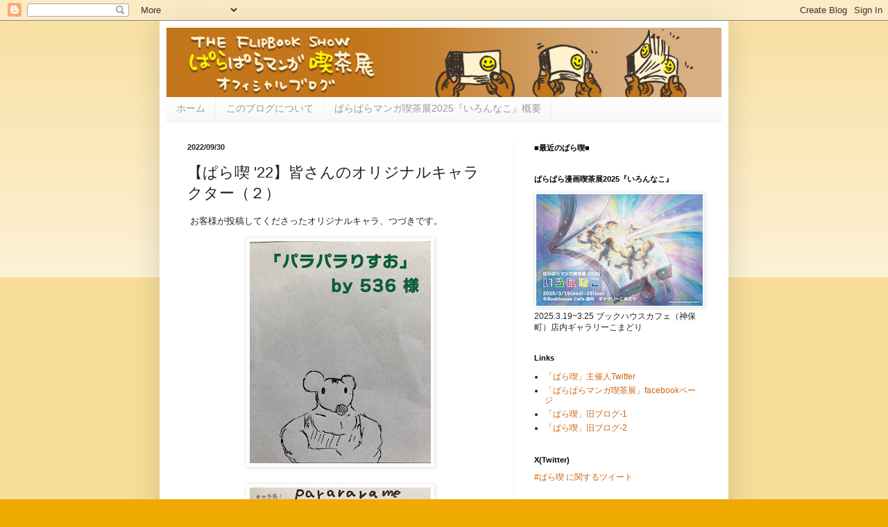

--- FILE ---
content_type: text/html; charset=UTF-8
request_url: https://parabooks.blogspot.com/2022/09/22.html
body_size: 100152
content:
<!DOCTYPE html>
<html class='v2' dir='ltr' lang='ja'>
<head>
<link href='https://www.blogger.com/static/v1/widgets/335934321-css_bundle_v2.css' rel='stylesheet' type='text/css'/>
<meta content='width=1100' name='viewport'/>
<meta content='text/html; charset=UTF-8' http-equiv='Content-Type'/>
<meta content='blogger' name='generator'/>
<link href='https://parabooks.blogspot.com/favicon.ico' rel='icon' type='image/x-icon'/>
<link href='http://parabooks.blogspot.com/2022/09/22.html' rel='canonical'/>
<link rel="alternate" type="application/atom+xml" title="ぱらぱらマンガ喫茶展&#12539;ブログ - Atom" href="https://parabooks.blogspot.com/feeds/posts/default" />
<link rel="alternate" type="application/rss+xml" title="ぱらぱらマンガ喫茶展&#12539;ブログ - RSS" href="https://parabooks.blogspot.com/feeds/posts/default?alt=rss" />
<link rel="service.post" type="application/atom+xml" title="ぱらぱらマンガ喫茶展&#12539;ブログ - Atom" href="https://www.blogger.com/feeds/6813726314278289219/posts/default" />

<link rel="alternate" type="application/atom+xml" title="ぱらぱらマンガ喫茶展&#12539;ブログ - Atom" href="https://parabooks.blogspot.com/feeds/3951845551731533863/comments/default" />
<!--Can't find substitution for tag [blog.ieCssRetrofitLinks]-->
<link href='https://blogger.googleusercontent.com/img/b/R29vZ2xl/AVvXsEjB01EsCBnTUc5ApDLSOzzVkCDgfAsUepyB2b-5nigKmbeKuS5Y1u-Hvseb3TaFmrNFPiifA0ZOjDyuR06sWVMeDgHxANYDPwolKPXsqf1HvLYuL-kKArpTC5z6UvLx5HDGQfMSYwnXb1bhnmNnnpbXLOInUZtCHnrRb7qXDMuC14BavS1fBLttl_VX/s320/008.jpg' rel='image_src'/>
<meta content='http://parabooks.blogspot.com/2022/09/22.html' property='og:url'/>
<meta content='【ぱら喫 &#39;22】皆さんのオリジナルキャラクター（２）' property='og:title'/>
<meta content=' お客様が投稿してくださったオリジナルキャラ、つづきです。 力作揃いですね！ またまとめて、次の投稿でご紹介致しますね。 ' property='og:description'/>
<meta content='https://blogger.googleusercontent.com/img/b/R29vZ2xl/AVvXsEjB01EsCBnTUc5ApDLSOzzVkCDgfAsUepyB2b-5nigKmbeKuS5Y1u-Hvseb3TaFmrNFPiifA0ZOjDyuR06sWVMeDgHxANYDPwolKPXsqf1HvLYuL-kKArpTC5z6UvLx5HDGQfMSYwnXb1bhnmNnnpbXLOInUZtCHnrRb7qXDMuC14BavS1fBLttl_VX/w1200-h630-p-k-no-nu/008.jpg' property='og:image'/>
<title>ぱらぱらマンガ喫茶展&#12539;ブログ: &#12304;ぱら喫 '22&#12305;皆さんのオリジナルキャラクター&#65288;２&#65289;</title>
<style id='page-skin-1' type='text/css'><!--
/*
-----------------------------------------------
Blogger Template Style
Name:     Simple
Designer: Blogger
URL:      www.blogger.com
----------------------------------------------- */
/* Content
----------------------------------------------- */
body {
font: normal normal 12px Arial, Tahoma, Helvetica, FreeSans, sans-serif;
color: #222222;
background: #eeaa00 none repeat scroll top left;
padding: 0 40px 40px 40px;
}
html body .region-inner {
min-width: 0;
max-width: 100%;
width: auto;
}
h2 {
font-size: 22px;
}
a:link {
text-decoration:none;
color: #cc6611;
}
a:visited {
text-decoration:none;
color: #888888;
}
a:hover {
text-decoration:underline;
color: #ff9900;
}
.body-fauxcolumn-outer .fauxcolumn-inner {
background: transparent url(https://resources.blogblog.com/blogblog/data/1kt/simple/body_gradient_tile_light.png) repeat scroll top left;
_background-image: none;
}
.body-fauxcolumn-outer .cap-top {
position: absolute;
z-index: 1;
height: 400px;
width: 100%;
}
.body-fauxcolumn-outer .cap-top .cap-left {
width: 100%;
background: transparent url(https://resources.blogblog.com/blogblog/data/1kt/simple/gradients_light.png) repeat-x scroll top left;
_background-image: none;
}
.content-outer {
-moz-box-shadow: 0 0 40px rgba(0, 0, 0, .15);
-webkit-box-shadow: 0 0 5px rgba(0, 0, 0, .15);
-goog-ms-box-shadow: 0 0 10px #333333;
box-shadow: 0 0 40px rgba(0, 0, 0, .15);
margin-bottom: 1px;
}
.content-inner {
padding: 10px 10px;
}
.content-inner {
background-color: #ffffff;
}
/* Header
----------------------------------------------- */
.header-outer {
background: #cc6611 url(//www.blogblog.com/1kt/simple/gradients_light.png) repeat-x scroll 0 -400px;
_background-image: none;
}
.Header h1 {
font: normal normal 60px Arial, Tahoma, Helvetica, FreeSans, sans-serif;
color: #ffffff;
text-shadow: 1px 2px 3px rgba(0, 0, 0, .2);
}
.Header h1 a {
color: #ffffff;
}
.Header .description {
font-size: 140%;
color: #ffffff;
}
.header-inner .Header .titlewrapper {
padding: 22px 30px;
}
.header-inner .Header .descriptionwrapper {
padding: 0 30px;
}
/* Tabs
----------------------------------------------- */
.tabs-inner .section:first-child {
border-top: 0 solid #eeeeee;
}
.tabs-inner .section:first-child ul {
margin-top: -0;
border-top: 0 solid #eeeeee;
border-left: 0 solid #eeeeee;
border-right: 0 solid #eeeeee;
}
.tabs-inner .widget ul {
background: #f5f5f5 url(https://resources.blogblog.com/blogblog/data/1kt/simple/gradients_light.png) repeat-x scroll 0 -800px;
_background-image: none;
border-bottom: 1px solid #eeeeee;
margin-top: 0;
margin-left: -30px;
margin-right: -30px;
}
.tabs-inner .widget li a {
display: inline-block;
padding: .6em 1em;
font: normal normal 14px Arial, Tahoma, Helvetica, FreeSans, sans-serif;
color: #999999;
border-left: 1px solid #ffffff;
border-right: 1px solid #eeeeee;
}
.tabs-inner .widget li:first-child a {
border-left: none;
}
.tabs-inner .widget li.selected a, .tabs-inner .widget li a:hover {
color: #000000;
background-color: #eeeeee;
text-decoration: none;
}
/* Columns
----------------------------------------------- */
.main-outer {
border-top: 0 solid #eeeeee;
}
.fauxcolumn-left-outer .fauxcolumn-inner {
border-right: 1px solid #eeeeee;
}
.fauxcolumn-right-outer .fauxcolumn-inner {
border-left: 1px solid #eeeeee;
}
/* Headings
----------------------------------------------- */
div.widget > h2,
div.widget h2.title {
margin: 0 0 1em 0;
font: normal bold 11px Arial, Tahoma, Helvetica, FreeSans, sans-serif;
color: #000000;
}
/* Widgets
----------------------------------------------- */
.widget .zippy {
color: #999999;
text-shadow: 2px 2px 1px rgba(0, 0, 0, .1);
}
.widget .popular-posts ul {
list-style: none;
}
/* Posts
----------------------------------------------- */
h2.date-header {
font: normal bold 11px Arial, Tahoma, Helvetica, FreeSans, sans-serif;
}
.date-header span {
background-color: transparent;
color: #222222;
padding: inherit;
letter-spacing: inherit;
margin: inherit;
}
.main-inner {
padding-top: 30px;
padding-bottom: 30px;
}
.main-inner .column-center-inner {
padding: 0 15px;
}
.main-inner .column-center-inner .section {
margin: 0 15px;
}
.post {
margin: 0 0 25px 0;
}
h3.post-title, .comments h4 {
font: normal normal 22px Arial, Tahoma, Helvetica, FreeSans, sans-serif;
margin: .75em 0 0;
}
.post-body {
font-size: 110%;
line-height: 1.4;
position: relative;
}
.post-body img, .post-body .tr-caption-container, .Profile img, .Image img,
.BlogList .item-thumbnail img {
padding: 2px;
background: #ffffff;
border: 1px solid #eeeeee;
-moz-box-shadow: 1px 1px 5px rgba(0, 0, 0, .1);
-webkit-box-shadow: 1px 1px 5px rgba(0, 0, 0, .1);
box-shadow: 1px 1px 5px rgba(0, 0, 0, .1);
}
.post-body img, .post-body .tr-caption-container {
padding: 5px;
}
.post-body .tr-caption-container {
color: #222222;
}
.post-body .tr-caption-container img {
padding: 0;
background: transparent;
border: none;
-moz-box-shadow: 0 0 0 rgba(0, 0, 0, .1);
-webkit-box-shadow: 0 0 0 rgba(0, 0, 0, .1);
box-shadow: 0 0 0 rgba(0, 0, 0, .1);
}
.post-header {
margin: 0 0 1.5em;
line-height: 1.6;
font-size: 90%;
}
.post-footer {
margin: 20px -2px 0;
padding: 5px 10px;
color: #666666;
background-color: #f9f9f9;
border-bottom: 1px solid #eeeeee;
line-height: 1.6;
font-size: 90%;
}
#comments .comment-author {
padding-top: 1.5em;
border-top: 1px solid #eeeeee;
background-position: 0 1.5em;
}
#comments .comment-author:first-child {
padding-top: 0;
border-top: none;
}
.avatar-image-container {
margin: .2em 0 0;
}
#comments .avatar-image-container img {
border: 1px solid #eeeeee;
}
/* Comments
----------------------------------------------- */
.comments .comments-content .icon.blog-author {
background-repeat: no-repeat;
background-image: url([data-uri]);
}
.comments .comments-content .loadmore a {
border-top: 1px solid #999999;
border-bottom: 1px solid #999999;
}
.comments .comment-thread.inline-thread {
background-color: #f9f9f9;
}
.comments .continue {
border-top: 2px solid #999999;
}
/* Accents
---------------------------------------------- */
.section-columns td.columns-cell {
border-left: 1px solid #eeeeee;
}
.blog-pager {
background: transparent none no-repeat scroll top center;
}
.blog-pager-older-link, .home-link,
.blog-pager-newer-link {
background-color: #ffffff;
padding: 5px;
}
.footer-outer {
border-top: 0 dashed #bbbbbb;
}
/* Mobile
----------------------------------------------- */
body.mobile  {
background-size: auto;
}
.mobile .body-fauxcolumn-outer {
background: transparent none repeat scroll top left;
}
.mobile .body-fauxcolumn-outer .cap-top {
background-size: 100% auto;
}
.mobile .content-outer {
-webkit-box-shadow: 0 0 3px rgba(0, 0, 0, .15);
box-shadow: 0 0 3px rgba(0, 0, 0, .15);
}
.mobile .tabs-inner .widget ul {
margin-left: 0;
margin-right: 0;
}
.mobile .post {
margin: 0;
}
.mobile .main-inner .column-center-inner .section {
margin: 0;
}
.mobile .date-header span {
padding: 0.1em 10px;
margin: 0 -10px;
}
.mobile h3.post-title {
margin: 0;
}
.mobile .blog-pager {
background: transparent none no-repeat scroll top center;
}
.mobile .footer-outer {
border-top: none;
}
.mobile .main-inner, .mobile .footer-inner {
background-color: #ffffff;
}
.mobile-index-contents {
color: #222222;
}
.mobile-link-button {
background-color: #cc6611;
}
.mobile-link-button a:link, .mobile-link-button a:visited {
color: #ffffff;
}
.mobile .tabs-inner .section:first-child {
border-top: none;
}
.mobile .tabs-inner .PageList .widget-content {
background-color: #eeeeee;
color: #000000;
border-top: 1px solid #eeeeee;
border-bottom: 1px solid #eeeeee;
}
.mobile .tabs-inner .PageList .widget-content .pagelist-arrow {
border-left: 1px solid #eeeeee;
}

--></style>
<style id='template-skin-1' type='text/css'><!--
body {
min-width: 820px;
}
.content-outer, .content-fauxcolumn-outer, .region-inner {
min-width: 820px;
max-width: 820px;
_width: 820px;
}
.main-inner .columns {
padding-left: 0px;
padding-right: 300px;
}
.main-inner .fauxcolumn-center-outer {
left: 0px;
right: 300px;
/* IE6 does not respect left and right together */
_width: expression(this.parentNode.offsetWidth -
parseInt("0px") -
parseInt("300px") + 'px');
}
.main-inner .fauxcolumn-left-outer {
width: 0px;
}
.main-inner .fauxcolumn-right-outer {
width: 300px;
}
.main-inner .column-left-outer {
width: 0px;
right: 100%;
margin-left: -0px;
}
.main-inner .column-right-outer {
width: 300px;
margin-right: -300px;
}
#layout {
min-width: 0;
}
#layout .content-outer {
min-width: 0;
width: 800px;
}
#layout .region-inner {
min-width: 0;
width: auto;
}
body#layout div.add_widget {
padding: 8px;
}
body#layout div.add_widget a {
margin-left: 32px;
}
--></style>
<link href='https://www.blogger.com/dyn-css/authorization.css?targetBlogID=6813726314278289219&amp;zx=0800b4c4-b0a6-4225-82b0-06f5fd7c17d2' media='none' onload='if(media!=&#39;all&#39;)media=&#39;all&#39;' rel='stylesheet'/><noscript><link href='https://www.blogger.com/dyn-css/authorization.css?targetBlogID=6813726314278289219&amp;zx=0800b4c4-b0a6-4225-82b0-06f5fd7c17d2' rel='stylesheet'/></noscript>
<meta name='google-adsense-platform-account' content='ca-host-pub-1556223355139109'/>
<meta name='google-adsense-platform-domain' content='blogspot.com'/>

</head>
<body class='loading variant-bold'>
<div class='navbar section' id='navbar' name='Navbar'><div class='widget Navbar' data-version='1' id='Navbar1'><script type="text/javascript">
    function setAttributeOnload(object, attribute, val) {
      if(window.addEventListener) {
        window.addEventListener('load',
          function(){ object[attribute] = val; }, false);
      } else {
        window.attachEvent('onload', function(){ object[attribute] = val; });
      }
    }
  </script>
<div id="navbar-iframe-container"></div>
<script type="text/javascript" src="https://apis.google.com/js/platform.js"></script>
<script type="text/javascript">
      gapi.load("gapi.iframes:gapi.iframes.style.bubble", function() {
        if (gapi.iframes && gapi.iframes.getContext) {
          gapi.iframes.getContext().openChild({
              url: 'https://www.blogger.com/navbar/6813726314278289219?po\x3d3951845551731533863\x26origin\x3dhttps://parabooks.blogspot.com',
              where: document.getElementById("navbar-iframe-container"),
              id: "navbar-iframe"
          });
        }
      });
    </script><script type="text/javascript">
(function() {
var script = document.createElement('script');
script.type = 'text/javascript';
script.src = '//pagead2.googlesyndication.com/pagead/js/google_top_exp.js';
var head = document.getElementsByTagName('head')[0];
if (head) {
head.appendChild(script);
}})();
</script>
</div></div>
<div class='body-fauxcolumns'>
<div class='fauxcolumn-outer body-fauxcolumn-outer'>
<div class='cap-top'>
<div class='cap-left'></div>
<div class='cap-right'></div>
</div>
<div class='fauxborder-left'>
<div class='fauxborder-right'></div>
<div class='fauxcolumn-inner'>
</div>
</div>
<div class='cap-bottom'>
<div class='cap-left'></div>
<div class='cap-right'></div>
</div>
</div>
</div>
<div class='content'>
<div class='content-fauxcolumns'>
<div class='fauxcolumn-outer content-fauxcolumn-outer'>
<div class='cap-top'>
<div class='cap-left'></div>
<div class='cap-right'></div>
</div>
<div class='fauxborder-left'>
<div class='fauxborder-right'></div>
<div class='fauxcolumn-inner'>
</div>
</div>
<div class='cap-bottom'>
<div class='cap-left'></div>
<div class='cap-right'></div>
</div>
</div>
</div>
<div class='content-outer'>
<div class='content-cap-top cap-top'>
<div class='cap-left'></div>
<div class='cap-right'></div>
</div>
<div class='fauxborder-left content-fauxborder-left'>
<div class='fauxborder-right content-fauxborder-right'></div>
<div class='content-inner'>
<header>
<div class='header-outer'>
<div class='header-cap-top cap-top'>
<div class='cap-left'></div>
<div class='cap-right'></div>
</div>
<div class='fauxborder-left header-fauxborder-left'>
<div class='fauxborder-right header-fauxborder-right'></div>
<div class='region-inner header-inner'>
<div class='header section' id='header' name='ヘッダー'><div class='widget Header' data-version='1' id='Header1'>
<div id='header-inner'>
<a href='https://parabooks.blogspot.com/' style='display: block'>
<img alt='ぱらぱらマンガ喫茶展・ブログ' height='100px; ' id='Header1_headerimg' src='https://blogger.googleusercontent.com/img/b/R29vZ2xl/AVvXsEj0wn5fgj1TUbR7_GCfCmG3IPfZj_AFeyeHVst3omItAgW53plRPt3Cz4lXgc7PmVO3kMFfcad8giS_LHgNxejknxXjLjodvnhauXK7tJ5K9BeOdD51YnLAQ30JRTONGFQaunW2A7wCf9Q/s1600-r/blogtop01.gif' style='display: block' width='800px; '/>
</a>
</div>
</div></div>
</div>
</div>
<div class='header-cap-bottom cap-bottom'>
<div class='cap-left'></div>
<div class='cap-right'></div>
</div>
</div>
</header>
<div class='tabs-outer'>
<div class='tabs-cap-top cap-top'>
<div class='cap-left'></div>
<div class='cap-right'></div>
</div>
<div class='fauxborder-left tabs-fauxborder-left'>
<div class='fauxborder-right tabs-fauxborder-right'></div>
<div class='region-inner tabs-inner'>
<div class='tabs section' id='crosscol' name='Cross-Column'><div class='widget PageList' data-version='1' id='PageList1'>
<h2>ページ</h2>
<div class='widget-content'>
<ul>
<li>
<a href='https://parabooks.blogspot.com/'>ホーム</a>
</li>
<li>
<a href='http://parabooks.blogspot.com/p/about.html'>このブログについて</a>
</li>
<li>
<a href='https://parabooks.blogspot.com/p/2025.html'>ぱらぱらマンガ喫茶展2025&#12302;いろんなこ&#12303;概要</a>
</li>
</ul>
<div class='clear'></div>
</div>
</div></div>
<div class='tabs no-items section' id='crosscol-overflow' name='Cross-Column 2'></div>
</div>
</div>
<div class='tabs-cap-bottom cap-bottom'>
<div class='cap-left'></div>
<div class='cap-right'></div>
</div>
</div>
<div class='main-outer'>
<div class='main-cap-top cap-top'>
<div class='cap-left'></div>
<div class='cap-right'></div>
</div>
<div class='fauxborder-left main-fauxborder-left'>
<div class='fauxborder-right main-fauxborder-right'></div>
<div class='region-inner main-inner'>
<div class='columns fauxcolumns'>
<div class='fauxcolumn-outer fauxcolumn-center-outer'>
<div class='cap-top'>
<div class='cap-left'></div>
<div class='cap-right'></div>
</div>
<div class='fauxborder-left'>
<div class='fauxborder-right'></div>
<div class='fauxcolumn-inner'>
</div>
</div>
<div class='cap-bottom'>
<div class='cap-left'></div>
<div class='cap-right'></div>
</div>
</div>
<div class='fauxcolumn-outer fauxcolumn-left-outer'>
<div class='cap-top'>
<div class='cap-left'></div>
<div class='cap-right'></div>
</div>
<div class='fauxborder-left'>
<div class='fauxborder-right'></div>
<div class='fauxcolumn-inner'>
</div>
</div>
<div class='cap-bottom'>
<div class='cap-left'></div>
<div class='cap-right'></div>
</div>
</div>
<div class='fauxcolumn-outer fauxcolumn-right-outer'>
<div class='cap-top'>
<div class='cap-left'></div>
<div class='cap-right'></div>
</div>
<div class='fauxborder-left'>
<div class='fauxborder-right'></div>
<div class='fauxcolumn-inner'>
</div>
</div>
<div class='cap-bottom'>
<div class='cap-left'></div>
<div class='cap-right'></div>
</div>
</div>
<!-- corrects IE6 width calculation -->
<div class='columns-inner'>
<div class='column-center-outer'>
<div class='column-center-inner'>
<div class='main section' id='main' name='メイン'><div class='widget Blog' data-version='1' id='Blog1'>
<div class='blog-posts hfeed'>

          <div class="date-outer">
        
<h2 class='date-header'><span>2022/09/30</span></h2>

          <div class="date-posts">
        
<div class='post-outer'>
<div class='post hentry uncustomized-post-template' itemprop='blogPost' itemscope='itemscope' itemtype='http://schema.org/BlogPosting'>
<meta content='https://blogger.googleusercontent.com/img/b/R29vZ2xl/AVvXsEjB01EsCBnTUc5ApDLSOzzVkCDgfAsUepyB2b-5nigKmbeKuS5Y1u-Hvseb3TaFmrNFPiifA0ZOjDyuR06sWVMeDgHxANYDPwolKPXsqf1HvLYuL-kKArpTC5z6UvLx5HDGQfMSYwnXb1bhnmNnnpbXLOInUZtCHnrRb7qXDMuC14BavS1fBLttl_VX/s320/008.jpg' itemprop='image_url'/>
<meta content='6813726314278289219' itemprop='blogId'/>
<meta content='3951845551731533863' itemprop='postId'/>
<a name='3951845551731533863'></a>
<h3 class='post-title entry-title' itemprop='name'>
&#12304;ぱら喫 '22&#12305;皆さんのオリジナルキャラクター&#65288;２&#65289;
</h3>
<div class='post-header'>
<div class='post-header-line-1'></div>
</div>
<div class='post-body entry-content' id='post-body-3951845551731533863' itemprop='description articleBody'>
<p>&nbsp;お客様が投稿してくださったオリジナルキャラ&#12289;つづきです&#12290;</p><p></p><div class="separator" style="clear: both; text-align: center;"><a href="https://blogger.googleusercontent.com/img/b/R29vZ2xl/AVvXsEjB01EsCBnTUc5ApDLSOzzVkCDgfAsUepyB2b-5nigKmbeKuS5Y1u-Hvseb3TaFmrNFPiifA0ZOjDyuR06sWVMeDgHxANYDPwolKPXsqf1HvLYuL-kKArpTC5z6UvLx5HDGQfMSYwnXb1bhnmNnnpbXLOInUZtCHnrRb7qXDMuC14BavS1fBLttl_VX/s980/008.jpg" imageanchor="1" style="margin-left: 1em; margin-right: 1em;"><img border="0" data-original-height="980" data-original-width="800" height="320" src="https://blogger.googleusercontent.com/img/b/R29vZ2xl/AVvXsEjB01EsCBnTUc5ApDLSOzzVkCDgfAsUepyB2b-5nigKmbeKuS5Y1u-Hvseb3TaFmrNFPiifA0ZOjDyuR06sWVMeDgHxANYDPwolKPXsqf1HvLYuL-kKArpTC5z6UvLx5HDGQfMSYwnXb1bhnmNnnpbXLOInUZtCHnrRb7qXDMuC14BavS1fBLttl_VX/s320/008.jpg" width="261" /></a></div><br /><div class="separator" style="clear: both; text-align: center;"><a href="https://blogger.googleusercontent.com/img/b/R29vZ2xl/AVvXsEg77MnYoWDRiAteQOa05U62sf914WxJ6UqvHOZ1210sLgYqxmLn6XnGzSNXcuI7g7Hj_FxKnBXboOHbZEht8qMyb0NcgIIE6MFvM9wRYRyvabQTLdroauy6OW0YvqL5KQi2sHJsyTfAJ5wnQ3khCF6eo_W_gHSN-C74vwRrNwtCzcVASpMcS0-Vjnz_/s980/009.jpg" imageanchor="1" style="margin-left: 1em; margin-right: 1em;"><img border="0" data-original-height="980" data-original-width="800" height="320" src="https://blogger.googleusercontent.com/img/b/R29vZ2xl/AVvXsEg77MnYoWDRiAteQOa05U62sf914WxJ6UqvHOZ1210sLgYqxmLn6XnGzSNXcuI7g7Hj_FxKnBXboOHbZEht8qMyb0NcgIIE6MFvM9wRYRyvabQTLdroauy6OW0YvqL5KQi2sHJsyTfAJ5wnQ3khCF6eo_W_gHSN-C74vwRrNwtCzcVASpMcS0-Vjnz_/s320/009.jpg" width="261" /></a></div><br /><div class="separator" style="clear: both; text-align: center;"><a href="https://blogger.googleusercontent.com/img/b/R29vZ2xl/AVvXsEgqqL1_-0sx4V95sLVGXo49kPez3v7dbCvY9J2GmDzNlEnd4AAKH2k4CuRhhGbdQ5p71sd3GSZKcyE3Xiu37j7d3CKrr8kSF7DtEMhs5fhsh0OWwjZLmo4t-UIymuusmdWb4-7WXrK5XKmmhUTxzdVi1I5IpI5Uxs4H0MlbUG6P0uPtfahOhs9oIsLD/s979/010.jpg" imageanchor="1" style="margin-left: 1em; margin-right: 1em;"><img border="0" data-original-height="979" data-original-width="800" height="320" src="https://blogger.googleusercontent.com/img/b/R29vZ2xl/AVvXsEgqqL1_-0sx4V95sLVGXo49kPez3v7dbCvY9J2GmDzNlEnd4AAKH2k4CuRhhGbdQ5p71sd3GSZKcyE3Xiu37j7d3CKrr8kSF7DtEMhs5fhsh0OWwjZLmo4t-UIymuusmdWb4-7WXrK5XKmmhUTxzdVi1I5IpI5Uxs4H0MlbUG6P0uPtfahOhs9oIsLD/s320/010.jpg" width="261" /></a></div><br /><div class="separator" style="clear: both; text-align: center;"><a href="https://blogger.googleusercontent.com/img/b/R29vZ2xl/AVvXsEgMTlThmA-fj5paAGG6VSqBJPFktqDumti4kZNyMlm4q4JACElGqicRNeGOP6j4FA_oG6-rKIr8UgJQpGbumjVVo6sFyXU3qg4nsnaJgFuuC4LGEtHINtt8AfFUWW0R3uCuabM0DlzF0iTm_dYCl3xSqg0k615AYTF_r1yo8JOyM9ni5aQLkS4JkwQs/s950/011.jpg" imageanchor="1" style="margin-left: 1em; margin-right: 1em;"><img border="0" data-original-height="950" data-original-width="781" height="320" src="https://blogger.googleusercontent.com/img/b/R29vZ2xl/AVvXsEgMTlThmA-fj5paAGG6VSqBJPFktqDumti4kZNyMlm4q4JACElGqicRNeGOP6j4FA_oG6-rKIr8UgJQpGbumjVVo6sFyXU3qg4nsnaJgFuuC4LGEtHINtt8AfFUWW0R3uCuabM0DlzF0iTm_dYCl3xSqg0k615AYTF_r1yo8JOyM9ni5aQLkS4JkwQs/s320/011.jpg" width="263" /></a></div><br /><div class="separator" style="clear: both; text-align: center;"><a href="https://blogger.googleusercontent.com/img/b/R29vZ2xl/AVvXsEiruSYgmJ1ca6U3WRNTkldaVAAYrDRsKEZChG3LGWldA6pH_hXOFn7MDAtiRyN6op5QpDJmvIwL-8X2bx7z41OujMHrz3-FfIV4yLgoiXgH0CK6GJRoPyDwp5TztmpoPWin6OW3ZcbzPDY46ydXH1MFlWOI0RjiurbU-WF7_u7ayg2dZaiRhFh4QsTH/s869/012.jpg" imageanchor="1" style="margin-left: 1em; margin-right: 1em;"><img border="0" data-original-height="869" data-original-width="778" height="320" src="https://blogger.googleusercontent.com/img/b/R29vZ2xl/AVvXsEiruSYgmJ1ca6U3WRNTkldaVAAYrDRsKEZChG3LGWldA6pH_hXOFn7MDAtiRyN6op5QpDJmvIwL-8X2bx7z41OujMHrz3-FfIV4yLgoiXgH0CK6GJRoPyDwp5TztmpoPWin6OW3ZcbzPDY46ydXH1MFlWOI0RjiurbU-WF7_u7ayg2dZaiRhFh4QsTH/s320/012.jpg" width="286" /></a></div><br /><div class="separator" style="clear: both; text-align: center;"><a href="https://blogger.googleusercontent.com/img/b/R29vZ2xl/AVvXsEie9Gdct76XwQskBeiRsbtqh1j8Btok-KNTiL1D-vIKSmDtpdBuTf11IRp8oBBReAHB1BPXKBwkel7gocvWdJOMi76Ii6bMTN-DEM0QhRJIWaiFNHODoU3Yka11i2yh2cHNnxz_ogH_1QAzuFSjoatnNqOCKO6--N17dBkUAv7KRWbNu30pD_RkdGti/s959/013.jpg" imageanchor="1" style="margin-left: 1em; margin-right: 1em;"><img border="0" data-original-height="959" data-original-width="800" height="320" src="https://blogger.googleusercontent.com/img/b/R29vZ2xl/AVvXsEie9Gdct76XwQskBeiRsbtqh1j8Btok-KNTiL1D-vIKSmDtpdBuTf11IRp8oBBReAHB1BPXKBwkel7gocvWdJOMi76Ii6bMTN-DEM0QhRJIWaiFNHODoU3Yka11i2yh2cHNnxz_ogH_1QAzuFSjoatnNqOCKO6--N17dBkUAv7KRWbNu30pD_RkdGti/s320/013.jpg" width="267" /></a></div><br /><div class="separator" style="clear: both; text-align: center;"><a href="https://blogger.googleusercontent.com/img/b/R29vZ2xl/AVvXsEgaGW57P336tUxx039pOSL8J3K9RXL-Aw1wyBimW31X6de5Pppe8gR0Xm9bmjb09OrZQs3W08ln38SgTQmz9ubCIHTJ-9adfIQVAo6AnS3AUyXjbNX0tUdB8ZcXY7p8kdV-CKliNM0dTRd1jL4hsFAKpRIWzYkFocSG2JNZRG1pqRyfl0iiNr6apNsh/s952/014.jpg" imageanchor="1" style="margin-left: 1em; margin-right: 1em;"><img border="0" data-original-height="952" data-original-width="800" height="320" src="https://blogger.googleusercontent.com/img/b/R29vZ2xl/AVvXsEgaGW57P336tUxx039pOSL8J3K9RXL-Aw1wyBimW31X6de5Pppe8gR0Xm9bmjb09OrZQs3W08ln38SgTQmz9ubCIHTJ-9adfIQVAo6AnS3AUyXjbNX0tUdB8ZcXY7p8kdV-CKliNM0dTRd1jL4hsFAKpRIWzYkFocSG2JNZRG1pqRyfl0iiNr6apNsh/s320/014.jpg" width="269" /></a></div>力作揃いですね&#65281;<p></p><p>またまとめて&#12289;次の投稿でご紹介致しますね&#12290; <br /></p>
<div style='clear: both;'></div>
</div>
<div class='post-footer'>
<div class='post-footer-line post-footer-line-1'>
<span class='post-author vcard'>
投稿者
<span class='fn' itemprop='author' itemscope='itemscope' itemtype='http://schema.org/Person'>
<meta content='https://www.blogger.com/profile/02575087257299857339' itemprop='url'/>
<a class='g-profile' href='https://www.blogger.com/profile/02575087257299857339' rel='author' title='author profile'>
<span itemprop='name'>nonki</span>
</a>
</span>
</span>
<span class='post-timestamp'>
時刻:
<meta content='http://parabooks.blogspot.com/2022/09/22.html' itemprop='url'/>
<a class='timestamp-link' href='https://parabooks.blogspot.com/2022/09/22.html' rel='bookmark' title='permanent link'><abbr class='published' itemprop='datePublished' title='2022-09-30T10:26:00+09:00'>9/30/2022</abbr></a>
</span>
<span class='post-comment-link'>
</span>
<span class='post-icons'>
<span class='item-action'>
<a href='https://www.blogger.com/email-post/6813726314278289219/3951845551731533863' title='メール投稿'>
<img alt='' class='icon-action' height='13' src='https://resources.blogblog.com/img/icon18_email.gif' width='18'/>
</a>
</span>
<span class='item-control blog-admin pid-365092257'>
<a href='https://www.blogger.com/post-edit.g?blogID=6813726314278289219&postID=3951845551731533863&from=pencil' title='投稿を編集'>
<img alt='' class='icon-action' height='18' src='https://resources.blogblog.com/img/icon18_edit_allbkg.gif' width='18'/>
</a>
</span>
</span>
<div class='post-share-buttons goog-inline-block'>
<a class='goog-inline-block share-button sb-email' href='https://www.blogger.com/share-post.g?blogID=6813726314278289219&postID=3951845551731533863&target=email' target='_blank' title='メールで送信'><span class='share-button-link-text'>メールで送信</span></a><a class='goog-inline-block share-button sb-blog' href='https://www.blogger.com/share-post.g?blogID=6813726314278289219&postID=3951845551731533863&target=blog' onclick='window.open(this.href, "_blank", "height=270,width=475"); return false;' target='_blank' title='BlogThis!'><span class='share-button-link-text'>BlogThis!</span></a><a class='goog-inline-block share-button sb-twitter' href='https://www.blogger.com/share-post.g?blogID=6813726314278289219&postID=3951845551731533863&target=twitter' target='_blank' title='X で共有'><span class='share-button-link-text'>X で共有</span></a><a class='goog-inline-block share-button sb-facebook' href='https://www.blogger.com/share-post.g?blogID=6813726314278289219&postID=3951845551731533863&target=facebook' onclick='window.open(this.href, "_blank", "height=430,width=640"); return false;' target='_blank' title='Facebook で共有する'><span class='share-button-link-text'>Facebook で共有する</span></a><a class='goog-inline-block share-button sb-pinterest' href='https://www.blogger.com/share-post.g?blogID=6813726314278289219&postID=3951845551731533863&target=pinterest' target='_blank' title='Pinterest に共有'><span class='share-button-link-text'>Pinterest に共有</span></a>
</div>
</div>
<div class='post-footer-line post-footer-line-2'>
<span class='post-labels'>
ラベル:
<a href='https://parabooks.blogspot.com/search/label/%E3%81%8A%E7%9F%A5%E3%82%89%E3%81%9B' rel='tag'>お知らせ</a>
</span>
</div>
<div class='post-footer-line post-footer-line-3'>
<span class='post-location'>
</span>
</div>
</div>
</div>
<div class='comments' id='comments'>
<a name='comments'></a>
<h4>0 件のコメント:</h4>
<div id='Blog1_comments-block-wrapper'>
<dl class='' id='comments-block'>
</dl>
</div>
<p class='comment-footer'>
<div class='comment-form'>
<a name='comment-form'></a>
<h4 id='comment-post-message'>コメントを投稿</h4>
<p>
</p>
<a href='https://www.blogger.com/comment/frame/6813726314278289219?po=3951845551731533863&hl=ja&saa=85391&origin=https://parabooks.blogspot.com' id='comment-editor-src'></a>
<iframe allowtransparency='true' class='blogger-iframe-colorize blogger-comment-from-post' frameborder='0' height='410px' id='comment-editor' name='comment-editor' src='' width='100%'></iframe>
<script src='https://www.blogger.com/static/v1/jsbin/2830521187-comment_from_post_iframe.js' type='text/javascript'></script>
<script type='text/javascript'>
      BLOG_CMT_createIframe('https://www.blogger.com/rpc_relay.html');
    </script>
</div>
</p>
</div>
</div>

        </div></div>
      
</div>
<div class='blog-pager' id='blog-pager'>
<span id='blog-pager-newer-link'>
<a class='blog-pager-newer-link' href='https://parabooks.blogspot.com/2022/10/22.html' id='Blog1_blog-pager-newer-link' title='次の投稿'>次の投稿</a>
</span>
<span id='blog-pager-older-link'>
<a class='blog-pager-older-link' href='https://parabooks.blogspot.com/2022/09/20221.html' id='Blog1_blog-pager-older-link' title='前の投稿'>前の投稿</a>
</span>
<a class='home-link' href='https://parabooks.blogspot.com/'>ホーム</a>
</div>
<div class='clear'></div>
<div class='post-feeds'>
<div class='feed-links'>
登録:
<a class='feed-link' href='https://parabooks.blogspot.com/feeds/3951845551731533863/comments/default' target='_blank' type='application/atom+xml'>コメントの投稿 (Atom)</a>
</div>
</div>
</div></div>
</div>
</div>
<div class='column-left-outer'>
<div class='column-left-inner'>
<aside>
</aside>
</div>
</div>
<div class='column-right-outer'>
<div class='column-right-inner'>
<aside>
<div class='sidebar section' id='sidebar-right-1'><div class='widget Text' data-version='1' id='Text1'>
<h2 class='title'>&#9632;最近のぱら喫&#9632;</h2>
<div class='widget-content'>
</div>
<div class='clear'></div>
</div><div class='widget Image' data-version='1' id='Image8'>
<h2>ぱらぱら漫画喫茶展2025&#12302;いろんなこ&#12303;</h2>
<div class='widget-content'>
<a href='https://parabooks.blogspot.com/p/2025.html'>
<img alt='ぱらぱら漫画喫茶展2025『いろんなこ』' height='161' id='Image8_img' src='https://blogger.googleusercontent.com/img/a/AVvXsEiIfu3QhmueROaRBr2W0br_otPN15YVcHHhRZGGJAZns_pJ3ZQEpi35BBmVHV0qzDN43_Tf1zyKu8Jd-rVmk3Q2XeBSs8-PkoxRpSf8oe-f3JqEweAVreSa7Lf58rBKgm1VOeGsjmmlfxWYwd2N34tVqNqgOZ_1zJ2AcgQwXqxU3mWYZYHFTAS5lHzFCpI=s240' width='240'/>
</a>
<br/>
<span class='caption'>2025.3.19~3.25 ブックハウスカフェ&#65288;神保町&#65289;店内ギャラリーこまどり</span>
</div>
<div class='clear'></div>
</div><div class='widget TextList' data-version='1' id='TextList1'>
<h2>Links</h2>
<div class='widget-content'>
<ul>
<li><a href="http://twitter.com/parabook" target="_new">&#12300;ぱら喫&#12301;主催人Twitter</a></li>
<li><a href="https://www.facebook.com/flipbookcafe" target="_new">&#12300;ぱらぱらマンガ喫茶展&#12301;facebookページ</a></li>
<li><a href="http://paraman.exblog.jp/" target="_new">&#12300;ぱら喫&#12301;旧ブログ-1</a></li>
<li><a href="http://blog.livedoor.jp/a_nonki/" target="_new">&#12300;ぱら喫&#12301;旧ブログ-2</a></li>
</ul>
<div class='clear'></div>
</div>
</div><div class='widget HTML' data-version='1' id='HTML1'>
<h2 class='title'>X(Twitter)</h2>
<div class='widget-content'>
<a class="twitter-timeline"  href="https://twitter.com/search?q=%23%E3%81%B1%E3%82%89%E5%96%AB"  data-widget-id="374710627345788928">#ぱら喫 に関するツイート</a>
<script>!function(d,s,id){var js,fjs=d.getElementsByTagName(s)[0],p=/^http:/.test(d.location)?'http':'https';if(!d.getElementById(id)){js=d.createElement(s);js.id=id;js.src=p+"://platform.twitter.com/widgets.js";fjs.parentNode.insertBefore(js,fjs);}}(document,"script","twitter-wjs");</script>
</div>
<div class='clear'></div>
</div><div class='widget BlogArchive' data-version='1' id='BlogArchive1'>
<h2>Archive</h2>
<div class='widget-content'>
<div id='ArchiveList'>
<div id='BlogArchive1_ArchiveList'>
<select id='BlogArchive1_ArchiveMenu'>
<option value=''>Archive</option>
<option value='https://parabooks.blogspot.com/2025/04/'>4月 (1)</option>
<option value='https://parabooks.blogspot.com/2025/03/'>3月 (13)</option>
<option value='https://parabooks.blogspot.com/2025/02/'>2月 (1)</option>
<option value='https://parabooks.blogspot.com/2025/01/'>1月 (1)</option>
<option value='https://parabooks.blogspot.com/2022/10/'>10月 (4)</option>
<option value='https://parabooks.blogspot.com/2022/09/'>9月 (6)</option>
<option value='https://parabooks.blogspot.com/2022/08/'>8月 (1)</option>
<option value='https://parabooks.blogspot.com/2020/05/'>5月 (1)</option>
<option value='https://parabooks.blogspot.com/2020/04/'>4月 (1)</option>
<option value='https://parabooks.blogspot.com/2019/09/'>9月 (1)</option>
<option value='https://parabooks.blogspot.com/2019/07/'>7月 (2)</option>
<option value='https://parabooks.blogspot.com/2019/06/'>6月 (1)</option>
<option value='https://parabooks.blogspot.com/2018/10/'>10月 (4)</option>
<option value='https://parabooks.blogspot.com/2018/09/'>9月 (6)</option>
<option value='https://parabooks.blogspot.com/2018/08/'>8月 (1)</option>
<option value='https://parabooks.blogspot.com/2016/09/'>9月 (1)</option>
<option value='https://parabooks.blogspot.com/2016/03/'>3月 (6)</option>
<option value='https://parabooks.blogspot.com/2016/02/'>2月 (7)</option>
<option value='https://parabooks.blogspot.com/2015/09/'>9月 (1)</option>
<option value='https://parabooks.blogspot.com/2014/08/'>8月 (1)</option>
<option value='https://parabooks.blogspot.com/2014/07/'>7月 (5)</option>
<option value='https://parabooks.blogspot.com/2014/06/'>6月 (4)</option>
<option value='https://parabooks.blogspot.com/2014/05/'>5月 (1)</option>
<option value='https://parabooks.blogspot.com/2013/09/'>9月 (4)</option>
<option value='https://parabooks.blogspot.com/2013/08/'>8月 (4)</option>
<option value='https://parabooks.blogspot.com/2013/06/'>6月 (1)</option>
<option value='https://parabooks.blogspot.com/2013/04/'>4月 (6)</option>
<option value='https://parabooks.blogspot.com/2013/03/'>3月 (3)</option>
<option value='https://parabooks.blogspot.com/2013/02/'>2月 (2)</option>
<option value='https://parabooks.blogspot.com/2012/12/'>12月 (2)</option>
<option value='https://parabooks.blogspot.com/2012/08/'>8月 (1)</option>
<option value='https://parabooks.blogspot.com/2012/06/'>6月 (1)</option>
<option value='https://parabooks.blogspot.com/2012/05/'>5月 (1)</option>
<option value='https://parabooks.blogspot.com/2012/04/'>4月 (1)</option>
<option value='https://parabooks.blogspot.com/2012/03/'>3月 (1)</option>
<option value='https://parabooks.blogspot.com/2012/01/'>1月 (1)</option>
<option value='https://parabooks.blogspot.com/2011/11/'>11月 (3)</option>
<option value='https://parabooks.blogspot.com/2011/10/'>10月 (2)</option>
<option value='https://parabooks.blogspot.com/2011/09/'>9月 (1)</option>
<option value='https://parabooks.blogspot.com/2011/07/'>7月 (2)</option>
<option value='https://parabooks.blogspot.com/2011/06/'>6月 (5)</option>
<option value='https://parabooks.blogspot.com/2011/05/'>5月 (3)</option>
<option value='https://parabooks.blogspot.com/2011/04/'>4月 (3)</option>
<option value='https://parabooks.blogspot.com/2011/03/'>3月 (1)</option>
<option value='https://parabooks.blogspot.com/2011/02/'>2月 (5)</option>
<option value='https://parabooks.blogspot.com/2011/01/'>1月 (1)</option>
<option value='https://parabooks.blogspot.com/2010/11/'>11月 (6)</option>
<option value='https://parabooks.blogspot.com/2010/10/'>10月 (5)</option>
<option value='https://parabooks.blogspot.com/2010/08/'>8月 (2)</option>
<option value='https://parabooks.blogspot.com/2010/07/'>7月 (1)</option>
<option value='https://parabooks.blogspot.com/2010/06/'>6月 (3)</option>
<option value='https://parabooks.blogspot.com/2010/05/'>5月 (4)</option>
<option value='https://parabooks.blogspot.com/2010/04/'>4月 (1)</option>
</select>
</div>
</div>
<div class='clear'></div>
</div>
</div><div class='widget Label' data-version='1' id='Label1'>
<h2>Label</h2>
<div class='widget-content list-label-widget-content'>
<ul>
<li>
<a dir='ltr' href='https://parabooks.blogspot.com/search/label/%E3%82%A4%E3%83%99%E3%83%B3%E3%83%88%E5%91%8A%E7%9F%A5'>イベント告知</a>
<span dir='ltr'>(11)</span>
</li>
<li>
<a dir='ltr' href='https://parabooks.blogspot.com/search/label/%E3%81%8A%E7%9F%A5%E3%82%89%E3%81%9B'>お知らせ</a>
<span dir='ltr'>(81)</span>
</li>
<li>
<a dir='ltr' href='https://parabooks.blogspot.com/search/label/%E3%81%B1%E3%82%89%E3%81%B1%E3%82%89%EF%BC%BF%E3%81%BF%E3%81%A4%E3%81%91%E3%81%9F'>ぱらぱら&#65343;みつけた</a>
<span dir='ltr'>(1)</span>
</li>
<li>
<a dir='ltr' href='https://parabooks.blogspot.com/search/label/%E4%BD%9C%E5%93%81%E7%B4%B9%E4%BB%8B'>作品紹介</a>
<span dir='ltr'>(12)</span>
</li>
<li>
<a dir='ltr' href='https://parabooks.blogspot.com/search/label/%E5%8F%82%E5%8A%A0%E4%BD%9C%E5%AE%B6'>参加作家</a>
<span dir='ltr'>(52)</span>
</li>
<li>
<a dir='ltr' href='https://parabooks.blogspot.com/search/label/%E5%B1%95%E7%A4%BA%E5%91%8A%E7%9F%A5'>展示告知</a>
<span dir='ltr'>(34)</span>
</li>
</ul>
<div class='clear'></div>
</div>
</div><div class='widget Text' data-version='1' id='Text2'>
<h2 class='title'>&#9632;これまでのぱら喫&#9632;</h2>
<div class='widget-content'>
ご来場ありがとうございました&#65281;
</div>
<div class='clear'></div>
</div><div class='widget Image' data-version='1' id='Image6'>
<h2>ぱらぱらマンガ喫茶展2022&#12302;CONTACT&#12303;</h2>
<div class='widget-content'>
<a href='https://parabooks.blogspot.com/p/2022contact.html'>
<img alt='ぱらぱらマンガ喫茶展2022『CONTACT』' height='162' id='Image6_img' src='https://blogger.googleusercontent.com/img/b/R29vZ2xl/AVvXsEjyp4PLg2vtSHXQ0UUIZs1OZt32csotTJI2McaQ85mh-rZ5phaojKYHihIPV7TK8nc0WHRyS8Rfc9RxRsFFMSqdGOTkSWobRaDsdo8mmknE2AmNDsAvh-dBZHAmIdTpVi6oNpwMO3T-Jbg/s240/' width='240'/>
</a>
<br/>
</div>
<div class='clear'></div>
</div><div class='widget Image' data-version='1' id='Image5'>
<h2>ぱらぱらマンガ喫茶展2018&#12302;ファミリィ&#12303;</h2>
<div class='widget-content'>
<a href='http://parabooks.blogspot.com/p/2018.html'>
<img alt='ぱらぱらマンガ喫茶展2018『ファミリィ』' height='297' id='Image5_img' src='https://blogger.googleusercontent.com/img/b/R29vZ2xl/AVvXsEjxuVqshrvo_DEQcp98wilqsNRhDijl-vF5VDH-C8y2PiqP1qQRwIIEgeFr5yztqm4kjvepGkwm13yd_qaadQktJsvoEjvA8nb-uVWpOgmbCffF3QQ20gVbwgebIrW2unaTwFIiFQK8FMQ/s297/omote_ss.jpg' width='200'/>
</a>
<br/>
</div>
<div class='clear'></div>
</div><div class='widget Image' data-version='1' id='Image4'>
<h2>ぱらぱらマンガ喫茶展2016&#12302;ぽっかぽか&#12303;</h2>
<div class='widget-content'>
<a href='http://parabooks.blogspot.jp/p/2016.html'>
<img alt='ぱらぱらマンガ喫茶展2016『ぽっかぽか』' height='162' id='Image4_img' src='https://blogger.googleusercontent.com/img/b/R29vZ2xl/AVvXsEgfqCoJRYLfESZD0Fz1ISOadJXnX1sxTTSyElqvH8seWcxYWA8qlumzZSXY83ZZs2ZG3bjtGVRStFYoHf6a9OTjV-7F-O6I8AfsOWWXL_a0-_VkTZ95lpnjFiTMuDDhHimRwdZ2bOguqTqC/s240-r/para2016.jpg' width='240'/>
</a>
<br/>
</div>
<div class='clear'></div>
</div><div class='widget Image' data-version='1' id='Image3'>
<h2>ぱらぱらマンガ喫茶展2014&#12300;わすれもの&#12301;</h2>
<div class='widget-content'>
<a href='http://parabooks.blogspot.jp/p/2014.html'>
<img alt='ぱらぱらマンガ喫茶展2014「わすれもの」' height='162' id='Image3_img' src='https://blogger.googleusercontent.com/img/b/R29vZ2xl/AVvXsEhrUt3FL3mMHTTu21-xD-L2__UroVXdmN-NOgOjpVlZpvl6tZkVMn-tdRWkPUYN4EMyw5o1jnY2zolgl_NqKWYbqZ21Ok4FN9vxiTm8DAwV87-D_zBXDEGmn2_Z3lk8nm-kKYhz0KKS3z-k/s1600/para2014.jpg' width='240'/>
</a>
<br/>
</div>
<div class='clear'></div>
</div><div class='widget Image' data-version='1' id='Image1'>
<h2>ぱらぱらマンガ喫茶展2013&#12302;Eiga!&#12303;</h2>
<div class='widget-content'>
<a href='http://parabooks.blogspot.jp/p/blog-page_3.html'>
<img alt='ぱらぱらマンガ喫茶展2013『Eiga!』' height='170' id='Image1_img' src='https://blogger.googleusercontent.com/img/b/R29vZ2xl/AVvXsEgqirhcdOghPM370PC6KW-4jYxRKKG-Ipeo7YdVBYh6Noj0ymoRW-kEG-p2IEbOffC4DXFdEu4QlE1B8oKj5Kqf_60w6YL0idhf9jR_N0Ti2ssJIVhHpnqYzVfBLzFlqIVa5awXJu-io-cP/s1600/para_eiga.jpg' width='240'/>
</a>
<br/>
</div>
<div class='clear'></div>
</div><div class='widget Image' data-version='1' id='Image2'>
<h2>ぱらぱらマンガ喫茶展 2013 &#12302;Eiga! and Sweets&#12303;</h2>
<div class='widget-content'>
<a href='http://parabooks.blogspot.jp/p/2013-eiga-and-sweets.html'>
<img alt='ぱらぱらマンガ喫茶展 2013 『Eiga! and Sweets』' height='240' id='Image2_img' src='https://blogger.googleusercontent.com/img/b/R29vZ2xl/AVvXsEhJd98Sl9slIku4X20GXSSuMFrgIT3j-pgiESeVDCJZ2BfSG0JLXy-eEzeg95c5i7f8VXEXgIDDPAKr-3H38bSz9Pef8WXzTsSMiH9_qRU5jl9X4aFsXelFIG6cyQq3XBmj2YQrjo0Z4hlv/s1600/para_eiga_sweets.jpg' width='240'/>
</a>
<br/>
</div>
<div class='clear'></div>
</div><div class='widget HTML' data-version='1' id='HTML4'>
<h2 class='title'>"The Flipbook Cafe"&#65288;ぱらぱらマンガ喫茶展&#65289;</h2>
<div class='widget-content'>
<div class="separator" style="clear: both; text-align: center;">
<a href="http://parabooks.blogspot.jp/p/4-flipbook-cafe-20134921-motoya.html"><img src="[data-uri]" alt="" /></a>
</div>
</div>
<div class='clear'></div>
</div><div class='widget HTML' data-version='1' id='HTML3'>
<h2 class='title'>ぱらぱらマンガ喫茶展vol.4"光"</h2>
<div class='widget-content'>
<div class="separator" style="clear: both; text-align: center;">
<a href="http://parabooks.blogspot.com/p/vol4.html" imageanchor="1" title="ぱらぱらマンガ喫茶展vol4 - ＨＩＫＡＲＩ 光 - "><img border="0" src="https://blogger.googleusercontent.com/img/b/R29vZ2xl/AVvXsEj4mq-jMXXe10d2ctNAR-HQ32FUX_E1WQffC83J1cgh80rbKln5yo5dduQdwRfWxveaT1QaaK3Qcjr4z4g7-OUTuqU3_rcI4BaA4V9LAC9EocqLiiAz-QNkPCh7Hvw9KYUj0n6fQcK8uFtb/s1600/vol4forblog_3.gif" title="ぱらぱらマンガ喫茶展vol4 - ＨＩＫＡＲＩ 光 - " /></a></div>
</div>
<div class='clear'></div>
</div><div class='widget Image' data-version='1' id='Image7'>
<h2>ぱらぱらマンガ"garden"喫茶展&#65288;vol.3&#65289;</h2>
<div class='widget-content'>
<a href='http://parabooks.blogspot.com/p/garden.html'>
<img alt='ぱらぱらマンガ"garden"喫茶展（vol.3）' height='180' id='Image7_img' src='https://blogger.googleusercontent.com/img/b/R29vZ2xl/AVvXsEjoeQP-6Nys3nrtZSA3u7GMsf_sfXYNPKu4cGyJS9xdhbwtDhi6M9Uus8j5qbRxhoSveFPlVnvNqNuNs7uYk-F521Ln0eSsBu7Qu73kAtzVNaQRImbt0hhetrNqZZsGxeyZ-PrDt2lGrCw/s240/' width='240'/>
</a>
<br/>
</div>
<div class='clear'></div>
</div><div class='widget Subscribe' data-version='1' id='Subscribe1'>
<div style='white-space:nowrap'>
<h2 class='title'>RSS Feed</h2>
<div class='widget-content'>
<div class='subscribe-wrapper subscribe-type-POST'>
<div class='subscribe expanded subscribe-type-POST' id='SW_READER_LIST_Subscribe1POST' style='display:none;'>
<div class='top'>
<span class='inner' onclick='return(_SW_toggleReaderList(event, "Subscribe1POST"));'>
<img class='subscribe-dropdown-arrow' src='https://resources.blogblog.com/img/widgets/arrow_dropdown.gif'/>
<img align='absmiddle' alt='' border='0' class='feed-icon' src='https://resources.blogblog.com/img/icon_feed12.png'/>
投稿
</span>
<div class='feed-reader-links'>
<a class='feed-reader-link' href='https://www.netvibes.com/subscribe.php?url=https%3A%2F%2Fparabooks.blogspot.com%2Ffeeds%2Fposts%2Fdefault' target='_blank'>
<img src='https://resources.blogblog.com/img/widgets/subscribe-netvibes.png'/>
</a>
<a class='feed-reader-link' href='https://add.my.yahoo.com/content?url=https%3A%2F%2Fparabooks.blogspot.com%2Ffeeds%2Fposts%2Fdefault' target='_blank'>
<img src='https://resources.blogblog.com/img/widgets/subscribe-yahoo.png'/>
</a>
<a class='feed-reader-link' href='https://parabooks.blogspot.com/feeds/posts/default' target='_blank'>
<img align='absmiddle' class='feed-icon' src='https://resources.blogblog.com/img/icon_feed12.png'/>
                  Atom
                </a>
</div>
</div>
<div class='bottom'></div>
</div>
<div class='subscribe' id='SW_READER_LIST_CLOSED_Subscribe1POST' onclick='return(_SW_toggleReaderList(event, "Subscribe1POST"));'>
<div class='top'>
<span class='inner'>
<img class='subscribe-dropdown-arrow' src='https://resources.blogblog.com/img/widgets/arrow_dropdown.gif'/>
<span onclick='return(_SW_toggleReaderList(event, "Subscribe1POST"));'>
<img align='absmiddle' alt='' border='0' class='feed-icon' src='https://resources.blogblog.com/img/icon_feed12.png'/>
投稿
</span>
</span>
</div>
<div class='bottom'></div>
</div>
</div>
<div class='subscribe-wrapper subscribe-type-PER_POST'>
<div class='subscribe expanded subscribe-type-PER_POST' id='SW_READER_LIST_Subscribe1PER_POST' style='display:none;'>
<div class='top'>
<span class='inner' onclick='return(_SW_toggleReaderList(event, "Subscribe1PER_POST"));'>
<img class='subscribe-dropdown-arrow' src='https://resources.blogblog.com/img/widgets/arrow_dropdown.gif'/>
<img align='absmiddle' alt='' border='0' class='feed-icon' src='https://resources.blogblog.com/img/icon_feed12.png'/>
コメント
</span>
<div class='feed-reader-links'>
<a class='feed-reader-link' href='https://www.netvibes.com/subscribe.php?url=https%3A%2F%2Fparabooks.blogspot.com%2Ffeeds%2F3951845551731533863%2Fcomments%2Fdefault' target='_blank'>
<img src='https://resources.blogblog.com/img/widgets/subscribe-netvibes.png'/>
</a>
<a class='feed-reader-link' href='https://add.my.yahoo.com/content?url=https%3A%2F%2Fparabooks.blogspot.com%2Ffeeds%2F3951845551731533863%2Fcomments%2Fdefault' target='_blank'>
<img src='https://resources.blogblog.com/img/widgets/subscribe-yahoo.png'/>
</a>
<a class='feed-reader-link' href='https://parabooks.blogspot.com/feeds/3951845551731533863/comments/default' target='_blank'>
<img align='absmiddle' class='feed-icon' src='https://resources.blogblog.com/img/icon_feed12.png'/>
                  Atom
                </a>
</div>
</div>
<div class='bottom'></div>
</div>
<div class='subscribe' id='SW_READER_LIST_CLOSED_Subscribe1PER_POST' onclick='return(_SW_toggleReaderList(event, "Subscribe1PER_POST"));'>
<div class='top'>
<span class='inner'>
<img class='subscribe-dropdown-arrow' src='https://resources.blogblog.com/img/widgets/arrow_dropdown.gif'/>
<span onclick='return(_SW_toggleReaderList(event, "Subscribe1PER_POST"));'>
<img align='absmiddle' alt='' border='0' class='feed-icon' src='https://resources.blogblog.com/img/icon_feed12.png'/>
コメント
</span>
</span>
</div>
<div class='bottom'></div>
</div>
</div>
<div style='clear:both'></div>
</div>
</div>
<div class='clear'></div>
</div><div class='widget BlogSearch' data-version='1' id='BlogSearch1'>
<h2 class='title'>Search</h2>
<div class='widget-content'>
<div id='BlogSearch1_form'>
<form action='https://parabooks.blogspot.com/search' class='gsc-search-box' target='_top'>
<table cellpadding='0' cellspacing='0' class='gsc-search-box'>
<tbody>
<tr>
<td class='gsc-input'>
<input autocomplete='off' class='gsc-input' name='q' size='10' title='search' type='text' value=''/>
</td>
<td class='gsc-search-button'>
<input class='gsc-search-button' title='search' type='submit' value='検索'/>
</td>
</tr>
</tbody>
</table>
</form>
</div>
</div>
<div class='clear'></div>
</div></div>
</aside>
</div>
</div>
</div>
<div style='clear: both'></div>
<!-- columns -->
</div>
<!-- main -->
</div>
</div>
<div class='main-cap-bottom cap-bottom'>
<div class='cap-left'></div>
<div class='cap-right'></div>
</div>
</div>
<footer>
<div class='footer-outer'>
<div class='footer-cap-top cap-top'>
<div class='cap-left'></div>
<div class='cap-right'></div>
</div>
<div class='fauxborder-left footer-fauxborder-left'>
<div class='fauxborder-right footer-fauxborder-right'></div>
<div class='region-inner footer-inner'>
<div class='foot section' id='footer-1'><div class='widget HTML' data-version='1' id='HTML2'>
<h2 class='title'>Flipbooks on Flickr</h2>
<div class='widget-content'>
<!-- Start of Flickr Badge -->
<style type="text/css">
#flickr_badge_source_txt {padding:0; font: 11px Arial, Helvetica, Sans serif; color:#666666;}
#flickr_badge_icon {display:block !important; margin:0 !important; border: 1px solid rgb(0, 0, 0) !important;}
#flickr_icon_td {padding:0 5px 0 0 !important;}
.flickr_badge_image {text-align:center !important;}
.flickr_badge_image img {border: 1px solid black !important;}
#flickr_www {display:block; text-align:left; padding:0 10px 0 10px !important; font: 11px Arial, Helvetica, Sans serif !important; color:#3993ff !important;}
#flickr_badge_uber_wrapper a:hover,
#flickr_badge_uber_wrapper a:link,
#flickr_badge_uber_wrapper a:active,
#flickr_badge_uber_wrapper a:visited {text-decoration:none !important; background:inherit !important;color:#993300;}
#flickr_badge_wrapper {background-color:#ffffff;border: solid 1px #000000}
#flickr_badge_source {padding:0 !important; font: 11px Arial, Helvetica, Sans serif !important; color:#666666 !important;}
</style>
<table id="flickr_badge_uber_wrapper" cellpadding="0" cellspacing="10" border="0"><tr><td><a href="http://www.flickr.com" id="flickr_www">www.<strong style="color:#3993ff">flick<span style="color:#ff1c92">r</span></strong>.com</a><table cellpadding="0" cellspacing="10" border="0" id="flickr_badge_wrapper">
<tr>
<script type="text/javascript" src="//www.flickr.com/badge_code_v2.gne?show_name=1&amp;count=5&amp;display=latest&amp;size=t&amp;layout=h&amp;source=all_tag&amp;tag=flipbook&amp;user=39298918@N08"></script>
<td id="flickr_badge_source" valign="center" align="center">
<table cellpadding="0" cellspacing="0" border="0"><tr>
<td id="flickr_badge_source_txt">More <a href="http://www.flickr.com/photos/tags/flipbook/">photos or video tagged with flipbook</a> on Flickr</td>
</tr></table>
</td>
</tr>
</table>
</td></tr></table>
<!-- End of Flickr Badge -->
</div>
<div class='clear'></div>
</div></div>
<table border='0' cellpadding='0' cellspacing='0' class='section-columns columns-2'>
<tbody>
<tr>
<td class='first columns-cell'>
<div class='foot no-items section' id='footer-2-1'></div>
</td>
<td class='columns-cell'>
<div class='foot no-items section' id='footer-2-2'></div>
</td>
</tr>
</tbody>
</table>
<!-- outside of the include in order to lock Attribution widget -->
<div class='foot section' id='footer-3' name='フッター'><div class='widget Attribution' data-version='1' id='Attribution1'>
<div class='widget-content' style='text-align: center;'>
&#12300;シンプル&#12301;テーマ. Powered by <a href='https://www.blogger.com' target='_blank'>Blogger</a>.
</div>
<div class='clear'></div>
</div></div>
</div>
</div>
<div class='footer-cap-bottom cap-bottom'>
<div class='cap-left'></div>
<div class='cap-right'></div>
</div>
</div>
</footer>
<!-- content -->
</div>
</div>
<div class='content-cap-bottom cap-bottom'>
<div class='cap-left'></div>
<div class='cap-right'></div>
</div>
</div>
</div>
<script type='text/javascript'>
    window.setTimeout(function() {
        document.body.className = document.body.className.replace('loading', '');
      }, 10);
  </script>

<script type="text/javascript" src="https://www.blogger.com/static/v1/widgets/2028843038-widgets.js"></script>
<script type='text/javascript'>
window['__wavt'] = 'AOuZoY7lNOeDnVQ9oBVXsUVMpuqOLNWMKg:1769368907613';_WidgetManager._Init('//www.blogger.com/rearrange?blogID\x3d6813726314278289219','//parabooks.blogspot.com/2022/09/22.html','6813726314278289219');
_WidgetManager._SetDataContext([{'name': 'blog', 'data': {'blogId': '6813726314278289219', 'title': '\u3071\u3089\u3071\u3089\u30de\u30f3\u30ac\u55ab\u8336\u5c55\u30fb\u30d6\u30ed\u30b0', 'url': 'https://parabooks.blogspot.com/2022/09/22.html', 'canonicalUrl': 'http://parabooks.blogspot.com/2022/09/22.html', 'homepageUrl': 'https://parabooks.blogspot.com/', 'searchUrl': 'https://parabooks.blogspot.com/search', 'canonicalHomepageUrl': 'http://parabooks.blogspot.com/', 'blogspotFaviconUrl': 'https://parabooks.blogspot.com/favicon.ico', 'bloggerUrl': 'https://www.blogger.com', 'hasCustomDomain': false, 'httpsEnabled': true, 'enabledCommentProfileImages': false, 'gPlusViewType': 'FILTERED_POSTMOD', 'adultContent': false, 'analyticsAccountNumber': '', 'encoding': 'UTF-8', 'locale': 'ja', 'localeUnderscoreDelimited': 'ja', 'languageDirection': 'ltr', 'isPrivate': false, 'isMobile': false, 'isMobileRequest': false, 'mobileClass': '', 'isPrivateBlog': false, 'isDynamicViewsAvailable': true, 'feedLinks': '\x3clink rel\x3d\x22alternate\x22 type\x3d\x22application/atom+xml\x22 title\x3d\x22\u3071\u3089\u3071\u3089\u30de\u30f3\u30ac\u55ab\u8336\u5c55\u30fb\u30d6\u30ed\u30b0 - Atom\x22 href\x3d\x22https://parabooks.blogspot.com/feeds/posts/default\x22 /\x3e\n\x3clink rel\x3d\x22alternate\x22 type\x3d\x22application/rss+xml\x22 title\x3d\x22\u3071\u3089\u3071\u3089\u30de\u30f3\u30ac\u55ab\u8336\u5c55\u30fb\u30d6\u30ed\u30b0 - RSS\x22 href\x3d\x22https://parabooks.blogspot.com/feeds/posts/default?alt\x3drss\x22 /\x3e\n\x3clink rel\x3d\x22service.post\x22 type\x3d\x22application/atom+xml\x22 title\x3d\x22\u3071\u3089\u3071\u3089\u30de\u30f3\u30ac\u55ab\u8336\u5c55\u30fb\u30d6\u30ed\u30b0 - Atom\x22 href\x3d\x22https://www.blogger.com/feeds/6813726314278289219/posts/default\x22 /\x3e\n\n\x3clink rel\x3d\x22alternate\x22 type\x3d\x22application/atom+xml\x22 title\x3d\x22\u3071\u3089\u3071\u3089\u30de\u30f3\u30ac\u55ab\u8336\u5c55\u30fb\u30d6\u30ed\u30b0 - Atom\x22 href\x3d\x22https://parabooks.blogspot.com/feeds/3951845551731533863/comments/default\x22 /\x3e\n', 'meTag': '', 'adsenseHostId': 'ca-host-pub-1556223355139109', 'adsenseHasAds': false, 'adsenseAutoAds': false, 'boqCommentIframeForm': true, 'loginRedirectParam': '', 'view': '', 'dynamicViewsCommentsSrc': '//www.blogblog.com/dynamicviews/4224c15c4e7c9321/js/comments.js', 'dynamicViewsScriptSrc': '//www.blogblog.com/dynamicviews/6e0d22adcfa5abea', 'plusOneApiSrc': 'https://apis.google.com/js/platform.js', 'disableGComments': true, 'interstitialAccepted': false, 'sharing': {'platforms': [{'name': '\u30ea\u30f3\u30af\u3092\u53d6\u5f97', 'key': 'link', 'shareMessage': '\u30ea\u30f3\u30af\u3092\u53d6\u5f97', 'target': ''}, {'name': 'Facebook', 'key': 'facebook', 'shareMessage': 'Facebook \u3067\u5171\u6709', 'target': 'facebook'}, {'name': 'BlogThis!', 'key': 'blogThis', 'shareMessage': 'BlogThis!', 'target': 'blog'}, {'name': '\xd7', 'key': 'twitter', 'shareMessage': '\xd7 \u3067\u5171\u6709', 'target': 'twitter'}, {'name': 'Pinterest', 'key': 'pinterest', 'shareMessage': 'Pinterest \u3067\u5171\u6709', 'target': 'pinterest'}, {'name': '\u30e1\u30fc\u30eb', 'key': 'email', 'shareMessage': '\u30e1\u30fc\u30eb', 'target': 'email'}], 'disableGooglePlus': true, 'googlePlusShareButtonWidth': 0, 'googlePlusBootstrap': '\x3cscript type\x3d\x22text/javascript\x22\x3ewindow.___gcfg \x3d {\x27lang\x27: \x27ja\x27};\x3c/script\x3e'}, 'hasCustomJumpLinkMessage': false, 'jumpLinkMessage': '\u7d9a\u304d\u3092\u8aad\u3080', 'pageType': 'item', 'postId': '3951845551731533863', 'postImageThumbnailUrl': 'https://blogger.googleusercontent.com/img/b/R29vZ2xl/AVvXsEjB01EsCBnTUc5ApDLSOzzVkCDgfAsUepyB2b-5nigKmbeKuS5Y1u-Hvseb3TaFmrNFPiifA0ZOjDyuR06sWVMeDgHxANYDPwolKPXsqf1HvLYuL-kKArpTC5z6UvLx5HDGQfMSYwnXb1bhnmNnnpbXLOInUZtCHnrRb7qXDMuC14BavS1fBLttl_VX/s72-c/008.jpg', 'postImageUrl': 'https://blogger.googleusercontent.com/img/b/R29vZ2xl/AVvXsEjB01EsCBnTUc5ApDLSOzzVkCDgfAsUepyB2b-5nigKmbeKuS5Y1u-Hvseb3TaFmrNFPiifA0ZOjDyuR06sWVMeDgHxANYDPwolKPXsqf1HvLYuL-kKArpTC5z6UvLx5HDGQfMSYwnXb1bhnmNnnpbXLOInUZtCHnrRb7qXDMuC14BavS1fBLttl_VX/s320/008.jpg', 'pageName': '\u3010\u3071\u3089\u55ab \x2722\u3011\u7686\u3055\u3093\u306e\u30aa\u30ea\u30b8\u30ca\u30eb\u30ad\u30e3\u30e9\u30af\u30bf\u30fc\uff08\uff12\uff09', 'pageTitle': '\u3071\u3089\u3071\u3089\u30de\u30f3\u30ac\u55ab\u8336\u5c55\u30fb\u30d6\u30ed\u30b0: \u3010\u3071\u3089\u55ab \x2722\u3011\u7686\u3055\u3093\u306e\u30aa\u30ea\u30b8\u30ca\u30eb\u30ad\u30e3\u30e9\u30af\u30bf\u30fc\uff08\uff12\uff09'}}, {'name': 'features', 'data': {}}, {'name': 'messages', 'data': {'edit': '\u7de8\u96c6', 'linkCopiedToClipboard': '\u30ea\u30f3\u30af\u3092\u30af\u30ea\u30c3\u30d7\u30dc\u30fc\u30c9\u306b\u30b3\u30d4\u30fc\u3057\u307e\u3057\u305f\u3002', 'ok': 'OK', 'postLink': '\u6295\u7a3f\u306e\u30ea\u30f3\u30af'}}, {'name': 'template', 'data': {'name': 'Simple', 'localizedName': '\u30b7\u30f3\u30d7\u30eb', 'isResponsive': false, 'isAlternateRendering': false, 'isCustom': false, 'variant': 'bold', 'variantId': 'bold'}}, {'name': 'view', 'data': {'classic': {'name': 'classic', 'url': '?view\x3dclassic'}, 'flipcard': {'name': 'flipcard', 'url': '?view\x3dflipcard'}, 'magazine': {'name': 'magazine', 'url': '?view\x3dmagazine'}, 'mosaic': {'name': 'mosaic', 'url': '?view\x3dmosaic'}, 'sidebar': {'name': 'sidebar', 'url': '?view\x3dsidebar'}, 'snapshot': {'name': 'snapshot', 'url': '?view\x3dsnapshot'}, 'timeslide': {'name': 'timeslide', 'url': '?view\x3dtimeslide'}, 'isMobile': false, 'title': '\u3010\u3071\u3089\u55ab \x2722\u3011\u7686\u3055\u3093\u306e\u30aa\u30ea\u30b8\u30ca\u30eb\u30ad\u30e3\u30e9\u30af\u30bf\u30fc\uff08\uff12\uff09', 'description': '\xa0\u304a\u5ba2\u69d8\u304c\u6295\u7a3f\u3057\u3066\u304f\u3060\u3055\u3063\u305f\u30aa\u30ea\u30b8\u30ca\u30eb\u30ad\u30e3\u30e9\u3001\u3064\u3065\u304d\u3067\u3059\u3002 \u529b\u4f5c\u63c3\u3044\u3067\u3059\u306d\uff01 \u307e\u305f\u307e\u3068\u3081\u3066\u3001\u6b21\u306e\u6295\u7a3f\u3067\u3054\u7d39\u4ecb\u81f4\u3057\u307e\u3059\u306d\u3002 ', 'featuredImage': 'https://blogger.googleusercontent.com/img/b/R29vZ2xl/AVvXsEjB01EsCBnTUc5ApDLSOzzVkCDgfAsUepyB2b-5nigKmbeKuS5Y1u-Hvseb3TaFmrNFPiifA0ZOjDyuR06sWVMeDgHxANYDPwolKPXsqf1HvLYuL-kKArpTC5z6UvLx5HDGQfMSYwnXb1bhnmNnnpbXLOInUZtCHnrRb7qXDMuC14BavS1fBLttl_VX/s320/008.jpg', 'url': 'https://parabooks.blogspot.com/2022/09/22.html', 'type': 'item', 'isSingleItem': true, 'isMultipleItems': false, 'isError': false, 'isPage': false, 'isPost': true, 'isHomepage': false, 'isArchive': false, 'isLabelSearch': false, 'postId': 3951845551731533863}}]);
_WidgetManager._RegisterWidget('_NavbarView', new _WidgetInfo('Navbar1', 'navbar', document.getElementById('Navbar1'), {}, 'displayModeFull'));
_WidgetManager._RegisterWidget('_HeaderView', new _WidgetInfo('Header1', 'header', document.getElementById('Header1'), {}, 'displayModeFull'));
_WidgetManager._RegisterWidget('_PageListView', new _WidgetInfo('PageList1', 'crosscol', document.getElementById('PageList1'), {'title': '\u30da\u30fc\u30b8', 'links': [{'isCurrentPage': false, 'href': 'https://parabooks.blogspot.com/', 'id': '0', 'title': '\u30db\u30fc\u30e0'}, {'isCurrentPage': false, 'href': 'http://parabooks.blogspot.com/p/about.html', 'title': '\u3053\u306e\u30d6\u30ed\u30b0\u306b\u3064\u3044\u3066'}, {'isCurrentPage': false, 'href': 'https://parabooks.blogspot.com/p/2025.html', 'id': '663247428732075709', 'title': '\u3071\u3089\u3071\u3089\u30de\u30f3\u30ac\u55ab\u8336\u5c552025\u300e\u3044\u308d\u3093\u306a\u3053\u300f\u6982\u8981'}], 'mobile': false, 'showPlaceholder': true, 'hasCurrentPage': false}, 'displayModeFull'));
_WidgetManager._RegisterWidget('_BlogView', new _WidgetInfo('Blog1', 'main', document.getElementById('Blog1'), {'cmtInteractionsEnabled': false, 'lightboxEnabled': true, 'lightboxModuleUrl': 'https://www.blogger.com/static/v1/jsbin/4268964403-lbx__ja.js', 'lightboxCssUrl': 'https://www.blogger.com/static/v1/v-css/828616780-lightbox_bundle.css'}, 'displayModeFull'));
_WidgetManager._RegisterWidget('_TextView', new _WidgetInfo('Text1', 'sidebar-right-1', document.getElementById('Text1'), {}, 'displayModeFull'));
_WidgetManager._RegisterWidget('_ImageView', new _WidgetInfo('Image8', 'sidebar-right-1', document.getElementById('Image8'), {'resize': true}, 'displayModeFull'));
_WidgetManager._RegisterWidget('_TextListView', new _WidgetInfo('TextList1', 'sidebar-right-1', document.getElementById('TextList1'), {}, 'displayModeFull'));
_WidgetManager._RegisterWidget('_HTMLView', new _WidgetInfo('HTML1', 'sidebar-right-1', document.getElementById('HTML1'), {}, 'displayModeFull'));
_WidgetManager._RegisterWidget('_BlogArchiveView', new _WidgetInfo('BlogArchive1', 'sidebar-right-1', document.getElementById('BlogArchive1'), {'languageDirection': 'ltr', 'loadingMessage': '\u8aad\u307f\u8fbc\u307f\u4e2d\x26hellip;'}, 'displayModeFull'));
_WidgetManager._RegisterWidget('_LabelView', new _WidgetInfo('Label1', 'sidebar-right-1', document.getElementById('Label1'), {}, 'displayModeFull'));
_WidgetManager._RegisterWidget('_TextView', new _WidgetInfo('Text2', 'sidebar-right-1', document.getElementById('Text2'), {}, 'displayModeFull'));
_WidgetManager._RegisterWidget('_ImageView', new _WidgetInfo('Image6', 'sidebar-right-1', document.getElementById('Image6'), {'resize': true}, 'displayModeFull'));
_WidgetManager._RegisterWidget('_ImageView', new _WidgetInfo('Image5', 'sidebar-right-1', document.getElementById('Image5'), {'resize': false}, 'displayModeFull'));
_WidgetManager._RegisterWidget('_ImageView', new _WidgetInfo('Image4', 'sidebar-right-1', document.getElementById('Image4'), {'resize': false}, 'displayModeFull'));
_WidgetManager._RegisterWidget('_ImageView', new _WidgetInfo('Image3', 'sidebar-right-1', document.getElementById('Image3'), {'resize': false}, 'displayModeFull'));
_WidgetManager._RegisterWidget('_ImageView', new _WidgetInfo('Image1', 'sidebar-right-1', document.getElementById('Image1'), {'resize': false}, 'displayModeFull'));
_WidgetManager._RegisterWidget('_ImageView', new _WidgetInfo('Image2', 'sidebar-right-1', document.getElementById('Image2'), {'resize': false}, 'displayModeFull'));
_WidgetManager._RegisterWidget('_HTMLView', new _WidgetInfo('HTML4', 'sidebar-right-1', document.getElementById('HTML4'), {}, 'displayModeFull'));
_WidgetManager._RegisterWidget('_HTMLView', new _WidgetInfo('HTML3', 'sidebar-right-1', document.getElementById('HTML3'), {}, 'displayModeFull'));
_WidgetManager._RegisterWidget('_ImageView', new _WidgetInfo('Image7', 'sidebar-right-1', document.getElementById('Image7'), {'resize': true}, 'displayModeFull'));
_WidgetManager._RegisterWidget('_SubscribeView', new _WidgetInfo('Subscribe1', 'sidebar-right-1', document.getElementById('Subscribe1'), {}, 'displayModeFull'));
_WidgetManager._RegisterWidget('_BlogSearchView', new _WidgetInfo('BlogSearch1', 'sidebar-right-1', document.getElementById('BlogSearch1'), {}, 'displayModeFull'));
_WidgetManager._RegisterWidget('_HTMLView', new _WidgetInfo('HTML2', 'footer-1', document.getElementById('HTML2'), {}, 'displayModeFull'));
_WidgetManager._RegisterWidget('_AttributionView', new _WidgetInfo('Attribution1', 'footer-3', document.getElementById('Attribution1'), {}, 'displayModeFull'));
</script>
</body>
</html>